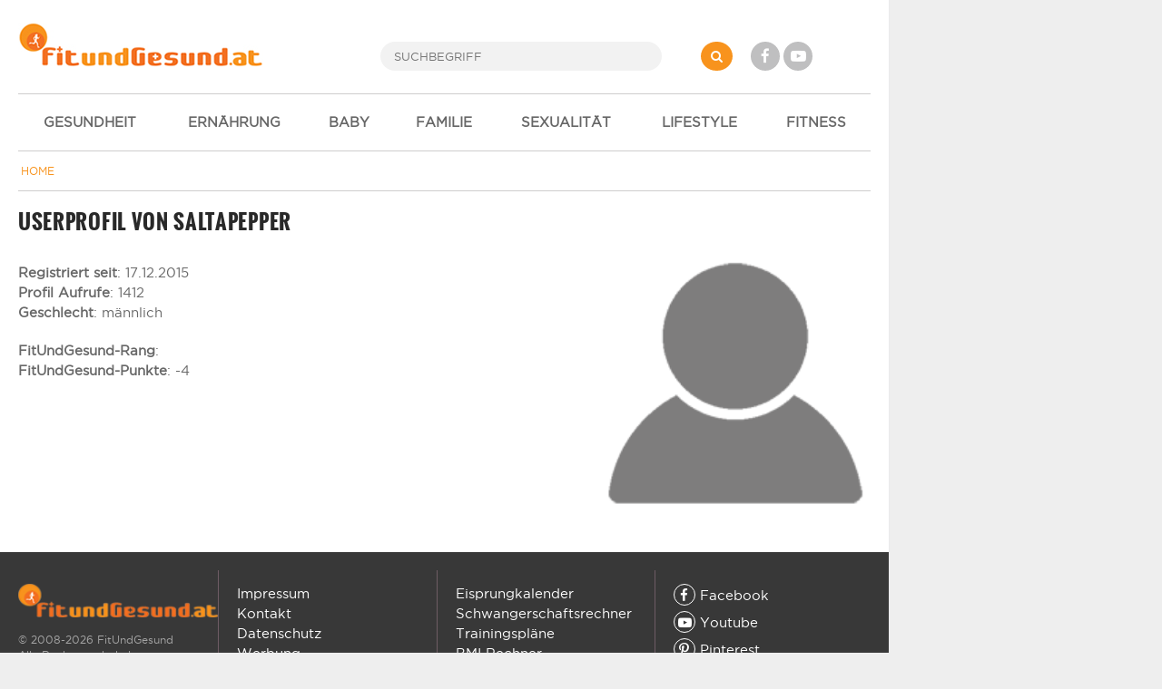

--- FILE ---
content_type: text/html; charset=UTF-8
request_url: https://www.fitundgesund.at/profil/saltapepper
body_size: 2866
content:
<!doctype html>
<html lang="de">
<head>
    

<meta name="viewport" content="width=device-width, initial-scale=1">
<meta http-equiv="X-UA-Compatible" content="IE=Edge,chrome=1">
<title>Userprofil "saltapepper"</title>
<link rel="shortcut icon" href="/assets/img/design/favicon.ico" type="image/x-icon" />

<link rel="stylesheet" href="/assets/css/font-awesome-4.7.0/css/font-awesome.min.css">
	<link type="text/css" rel="stylesheet" href="/assets/css/app/app.css?1698160826" />




<meta property="og:title" content="Userprofil &quot;saltapepper&quot;" /><meta property="og:url" content="https://www.fitundgesund.at/profil/saltapepper" /><link rel="canonical" href="https://www.fitundgesund.at/profil/saltapepper" /><meta property="og:type" content="website" />

<script type="application/ld+json">[{"@context":"http:\/\/schema.org","@type":"BreadcrumbList","itemListElement":[{"@type":"ListItem","position":1,"item":{"@id":"\/","name":"Home"}}]}]</script>

<script>
    var docW = window.innerWidth || document.documentElement.clientWidth || document.body.clientWidth,
        bmm_prod = true,
        isMobile = docW < 768;
</script>






</head>
<body class="cbp-spmenu-push ">
    <div id="container">

        <header id="header">
            <div id="topheader">
    <div id="mobile_menu_btn" class="mobileMenuToggle"><i class="fa fa-bars"></i></div>

    <a href="/" id="logo"><img src="/assets/img/logos/logo.png" alt="Logo"></a>

    <form id="search" action="/suche" method="get">
        <button type="submit" name="" value="" class="fa fa-search"></button>
        <input type="search" name="s" placeholder="SUCHBEGRIFF" autocomplete="off">
    </form>

    <div id="social">
        <a href="http://www.facebook.com/FitUndGesund.at" target="_blank" rel="nofollow" class="fa fa-facebook"></a>
        <a href="https://www.youtube.com/user/FitUndGesundAT" target="_blank" rel="nofollow" class="fa fa-youtube-play"></a>
    </div>

    <div id="login">
                    
            </div>
</div>

<div id="navi_con">
    <nav id="main-nav">
        <ul>
                            <li ">
                                        <a href="/gesundheit"><i class="icon-"></i> GESUNDHEIT</a>

                                    </li>
                            <li ">
                                        <a href="/ernaehrung"><i class="icon-"></i> ERNÄHRUNG</a>

                                    </li>
                            <li ">
                                        <a href="/schwangerschaft-baby"><i class="icon-"></i> BABY</a>

                                    </li>
                            <li ">
                                        <a href="/familie-kinder"><i class="icon-"></i> FAMILIE</a>

                                    </li>
                            <li ">
                                        <a href="/liebe-sexualitaet"><i class="icon-"></i> SEXUALITÄT</a>

                                    </li>
                            <li ">
                                        <a href="/mode-lifestyle-beauty"><i class="icon-"></i> LIFESTYLE</a>

                                    </li>
                            <li ">
                                        <a href="/fitness"><i class="icon-"></i> FITNESS</a>

                                    </li>
                    </ul>
    </nav>

    <div id="navi_overlay"></div>
</div>
        </header>

        <div id="middle">
                                        <div id="breadcrumb">
    <a href="/" itemprop="url"><span itemprop="title">HOME</span></a>

                        </div>
            

                                        <main id="main" class="main-no-sidebar">
                            
                
                    
<article>
    <h1>USERPROFIL VON SALTAPEPPER</h1>

    <div class="grid">
        <div class="col col-2-3 col-m-2-3">
            <p>
                <strong>Registriert seit</strong>: 17.12.2015<br>
                <strong>Profil Aufrufe</strong>: 1412<br>
                <strong>Geschlecht</strong>: männlich
            </p>

            <p class="mtop20">
                <strong>FitUndGesund-Rang</strong>: <br>
                <strong>FitUndGesund-Punkte</strong>: -4
            </p>

                    </div>

        <div class="col col-1-3  col-m-1-3">
            <img src="/assets/img/default/avatar.png" alt="Profilbild" class="img" >
        </div>
    </div>
</article>



                    
                </main>
                    </div>

        <footer id="footer">
            <div class="grid">
    <div class="col col-1-4 col-s-1-2 col-xs-1-1">
        <a href="/">
            <img src="/assets/img/logos/transparent.png" alt="Logo" />
        </a>
        <p class="credits">&copy; 2008-2026 FitUndGesund<br>Alle Rechte vorbehalten</p>
    </div>

    <nav class="col col-1-4 col-s-1-2">
        <ul>
            <li><a href="/impressum">Impressum</a></li>
            <li><a href="/kontakt">Kontakt</a></li>
            <li><a href="/datenschutzbestimmungen">Datenschutz</a></li>
            <li><a href="/werbung">Werbung</a></li>
            <li><a href="/newsletter">Newsletter</a></li>
            <li><a href="/gewinnspiel">Gewinnspiel</a></li>
            <li><a href="/ueber-uns">Über uns</a></li>
        </ul>
    </nav>

    <nav class="col col-1-4 col-s-1-2">
        <ul>
            <li><a href="/eisprungkalender">Eisprungkalender</a></li>
            <li><a href="/schwangerschaftsrechner">Schwangerschaftsrechner</a></li>
            <li><a href="/trainingsplan">Trainingspläne</a></li>
            <li><a href="/bmi-rechner">BMI Rechner</a></li>
            <li><a href="/diaetrezepte">Diätrezepte</a></li>
        </ul>
    </nav>

    <div class="col col-1-4 col-s-1-2 col-xs-1-1 social">
        <ul>
            <li><a href="https://www.facebook.com/FitUndGesund.at" target="_blank" rel="nofollow"><i class="fa fa-facebook"></i> Facebook</a></li>
            <li><a href="https://www.youtube.com/user/FitUndGesundAT" target="_blank" rel="nofollow"><i class="fa fa-youtube-play"></i> Youtube</a></li>
            <li><a href="https://www.pinterest.at/fitundgesundat/" target="_blank" rel="nofollow"><i class="fa fa-pinterest-p"></i> Pinterest</a></li>
        </ul>
    </div>
</div>

<div id="bottom">
    Die Informationen auf FitUndGesund.at stellen in KEINER Weise Ersatz für professionelle Beratungen oder Behandlungen durch ausgebildete und anerkannte Ärzte dar. Der Inhalt dient ausschließlich zu Informationszwecke und darf NICHT verwendet werden, um eigenständig Diagnosen zu stellen oder Behandlungen anzufangen.
</div>
        </footer>
    </div>

    <img src="/assets/img/logos/transparent.png" id="printlogo" alt="Logo" />

        
<script src="/assets/js/app/combined.js" class="optanon-category-C0001"></script>

<script>
    // Lazy Load
    var LazyLoad = {
        init: function() {
            document.addEventListener("DOMContentLoaded", LazyLoad.listener);
        },
        listener: function () {
            var lazyImages = [].slice.call(document.querySelectorAll("picture.lazy"));

            if ("IntersectionObserver" in window) {
                let lazyImageObserver = new IntersectionObserver(function(entries, observer) {
                    entries.forEach(function(entry) {
                        if (entry.isIntersecting) {
                            let lazyImage = entry.target;
                            LazyLoad.run(lazyImage);
                            lazyImageObserver.unobserve(lazyImage);
                        }
                    });
                });

                lazyImages.forEach(function(lazyImage) {
                    lazyImageObserver.observe(lazyImage);
                });
            }
        },
        run: function(picture) {
            let sizes = Math.round(picture.getBoundingClientRect().width / window.innerWidth*100)  +'vw';
            LazyLoad.loop(picture, "source", function(tag) {
                tag["srcset"] = tag.dataset["srcset"];
                tag["sizes"] = sizes;
                delete tag.dataset["srcset"];
            });
            LazyLoad.loop(picture, "img", function(tag) {
                tag["src"] = tag.dataset["src"];
                delete tag.dataset["src"];
            });
            picture.querySelector("img").onload = function() {
                picture.classList.remove("lazy");
                picture.classList.add("lazyLoaded");
            }
        },
        loop: function (picture, query, cb) {
            let items = picture.querySelectorAll(query);
            for(i = 0; i < items.length; ++i) {
                cb(items[i]);
            }
        }
    };
    LazyLoad.init();
</script>



        <div class="modal fade" id="myModal" role="dialog" tabindex='-1'><div class="modal-dialog"><div class="modal-content"></div></div></div>

    <div id="mobil-overlay" class="hidden"></div>
</body>
</html>
<!-- HTML-Cache: 2026-01-18 08:49:47, Path : /profil/saltapepper, Valid till: 2026-01-20 08:49:47 -->